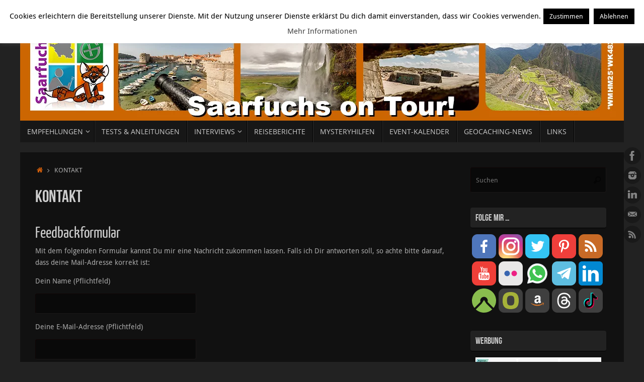

--- FILE ---
content_type: text/html; charset=UTF-8
request_url: https://www.saarfuchs.com/kontakt
body_size: 18203
content:
<!DOCTYPE html>
<html lang="de">
<head>
<meta name="viewport" content="width=device-width, user-scalable=no, initial-scale=1.0, minimum-scale=1.0, maximum-scale=1.0">
<meta http-equiv="Content-Type" content="text/html; charset=UTF-8" />
<link rel="profile" href="http://gmpg.org/xfn/11" />
<link rel="pingback" href="https://www.saarfuchs.com/xmlrpc.php" />
    <link rel="preload" as="font" href="/wp-content/themes/tempera/fonts/BebasNeue-webfont.woff" type="font/woff" crossorigin>
    <link rel="preload" as="font" href="/wp-content/themes/tempera/fonts/OpenSans-Regular-webfont.woff" type="font/woff" crossorigin>
    <link rel="preload" as="font" href="/wp-content/themes/tempera/fonts/yanonekaffeesatz-regular-webfont.woff" type="font/woff" crossorigin>
    <link rel="preload" as="font" href="/wp-content/themes/tempera/fonts/elusive.woff" type="font/woff" crossorigin>
<meta name='robots' content='index, follow, max-image-preview:large, max-snippet:-1, max-video-preview:-1' />

	<!-- This site is optimized with the Yoast SEO plugin v26.7 - https://yoast.com/wordpress/plugins/seo/ -->
	<title>Kontakt &#187; Saarfuchs on Tour!</title>
	<meta name="description" content="Wenn Du mit Saarfuchs in Kontakt treten möchtest, findest Du hier ein Formular und eine weitere anonyme Möglichkeit mich zu kontaktieren." />
	<link rel="canonical" href="https://www.saarfuchs.com/kontakt" />
	<meta property="og:locale" content="de_DE" />
	<meta property="og:type" content="article" />
	<meta property="og:title" content="Kontakt &#187; Saarfuchs on Tour!" />
	<meta property="og:description" content="Wenn Du mit Saarfuchs in Kontakt treten möchtest, findest Du hier ein Formular und eine weitere anonyme Möglichkeit mich zu kontaktieren." />
	<meta property="og:url" content="https://www.saarfuchs.com/kontakt" />
	<meta property="og:site_name" content="Saarfuchs on Tour!" />
	<meta property="article:publisher" content="https://www.facebook.com/Saarfuchs" />
	<meta property="article:modified_time" content="2016-11-25T13:46:47+00:00" />
	<meta property="og:image" content="https://www.saarfuchs.com/wp-content/uploads/2013/11/Logo_Saarfuchs_500x500.png" />
	<meta property="og:image:width" content="500" />
	<meta property="og:image:height" content="500" />
	<meta property="og:image:type" content="image/png" />
	<meta name="twitter:card" content="summary_large_image" />
	<meta name="twitter:site" content="@SaarfuchsOnTour" />
	<script type="application/ld+json" class="yoast-schema-graph">{"@context":"https://schema.org","@graph":[{"@type":"WebPage","@id":"https://www.saarfuchs.com/kontakt","url":"https://www.saarfuchs.com/kontakt","name":"Kontakt &#187; Saarfuchs on Tour!","isPartOf":{"@id":"https://www.saarfuchs.com/#website"},"datePublished":"2013-02-26T07:54:45+00:00","dateModified":"2016-11-25T13:46:47+00:00","description":"Wenn Du mit Saarfuchs in Kontakt treten möchtest, findest Du hier ein Formular und eine weitere anonyme Möglichkeit mich zu kontaktieren.","breadcrumb":{"@id":"https://www.saarfuchs.com/kontakt#breadcrumb"},"inLanguage":"de","potentialAction":[{"@type":"ReadAction","target":["https://www.saarfuchs.com/kontakt"]}]},{"@type":"BreadcrumbList","@id":"https://www.saarfuchs.com/kontakt#breadcrumb","itemListElement":[{"@type":"ListItem","position":1,"name":"Startseite","item":"https://www.saarfuchs.com/"},{"@type":"ListItem","position":2,"name":"Kontakt"}]},{"@type":"WebSite","@id":"https://www.saarfuchs.com/#website","url":"https://www.saarfuchs.com/","name":"Saarfuchs on Tour!","description":"","publisher":{"@id":"https://www.saarfuchs.com/#/schema/person/c2ceb0698e115b5415320e7b92be515e"},"potentialAction":[{"@type":"SearchAction","target":{"@type":"EntryPoint","urlTemplate":"https://www.saarfuchs.com/?s={search_term_string}"},"query-input":{"@type":"PropertyValueSpecification","valueRequired":true,"valueName":"search_term_string"}}],"inLanguage":"de"},{"@type":["Person","Organization"],"@id":"https://www.saarfuchs.com/#/schema/person/c2ceb0698e115b5415320e7b92be515e","name":"Saarfuchs","image":{"@type":"ImageObject","inLanguage":"de","@id":"https://www.saarfuchs.com/#/schema/person/image/","url":"https://secure.gravatar.com/avatar/c69799a4e0f47001d5725deb39f2d157fb7ca054827e1697efb02979f2c0f0cc?s=96&d=mm&r=g","contentUrl":"https://secure.gravatar.com/avatar/c69799a4e0f47001d5725deb39f2d157fb7ca054827e1697efb02979f2c0f0cc?s=96&d=mm&r=g","caption":"Saarfuchs"},"logo":{"@id":"https://www.saarfuchs.com/#/schema/person/image/"},"description":"Jörg (Saarfuchs) betreibt Geocaching seit 2008. Sein besonderes Interesse galt zunächst Mysteries, dann den T5-Caches und mittlerweile den Lostplaces. Zu seinen Hobbies gehören Reisen, Fotografieren, Bergwanderungen und Hochtouren. Er geht weltweit auf Dosen-Suche und berichtet in seinem Blog regelmäßig mit vielen Fotos über sein “Geocaching” und damit verwandte Themen.","sameAs":["https://www.saarfuchs.com","https://www.facebook.com/Saarfuchs","https://x.com/https://twitter.com/SaarfuchsOnTour"]}]}</script>
	<!-- / Yoast SEO plugin. -->


<link rel="alternate" type="application/rss+xml" title="Saarfuchs on Tour! &raquo; Feed" href="https://www.saarfuchs.com/feed" />
<link rel="alternate" type="application/rss+xml" title="Saarfuchs on Tour! &raquo; Kommentar-Feed" href="https://www.saarfuchs.com/comments/feed" />
<link rel="alternate" title="oEmbed (JSON)" type="application/json+oembed" href="https://www.saarfuchs.com/wp-json/oembed/1.0/embed?url=https%3A%2F%2Fwww.saarfuchs.com%2Fkontakt" />
<link rel="alternate" title="oEmbed (XML)" type="text/xml+oembed" href="https://www.saarfuchs.com/wp-json/oembed/1.0/embed?url=https%3A%2F%2Fwww.saarfuchs.com%2Fkontakt&#038;format=xml" />
<style id='wp-img-auto-sizes-contain-inline-css' type='text/css'>
img:is([sizes=auto i],[sizes^="auto," i]){contain-intrinsic-size:3000px 1500px}
/*# sourceURL=wp-img-auto-sizes-contain-inline-css */
</style>
<style id='wp-emoji-styles-inline-css' type='text/css'>

	img.wp-smiley, img.emoji {
		display: inline !important;
		border: none !important;
		box-shadow: none !important;
		height: 1em !important;
		width: 1em !important;
		margin: 0 0.07em !important;
		vertical-align: -0.1em !important;
		background: none !important;
		padding: 0 !important;
	}
/*# sourceURL=wp-emoji-styles-inline-css */
</style>
<style id='wp-block-library-inline-css' type='text/css'>
:root{--wp-block-synced-color:#7a00df;--wp-block-synced-color--rgb:122,0,223;--wp-bound-block-color:var(--wp-block-synced-color);--wp-editor-canvas-background:#ddd;--wp-admin-theme-color:#007cba;--wp-admin-theme-color--rgb:0,124,186;--wp-admin-theme-color-darker-10:#006ba1;--wp-admin-theme-color-darker-10--rgb:0,107,160.5;--wp-admin-theme-color-darker-20:#005a87;--wp-admin-theme-color-darker-20--rgb:0,90,135;--wp-admin-border-width-focus:2px}@media (min-resolution:192dpi){:root{--wp-admin-border-width-focus:1.5px}}.wp-element-button{cursor:pointer}:root .has-very-light-gray-background-color{background-color:#eee}:root .has-very-dark-gray-background-color{background-color:#313131}:root .has-very-light-gray-color{color:#eee}:root .has-very-dark-gray-color{color:#313131}:root .has-vivid-green-cyan-to-vivid-cyan-blue-gradient-background{background:linear-gradient(135deg,#00d084,#0693e3)}:root .has-purple-crush-gradient-background{background:linear-gradient(135deg,#34e2e4,#4721fb 50%,#ab1dfe)}:root .has-hazy-dawn-gradient-background{background:linear-gradient(135deg,#faaca8,#dad0ec)}:root .has-subdued-olive-gradient-background{background:linear-gradient(135deg,#fafae1,#67a671)}:root .has-atomic-cream-gradient-background{background:linear-gradient(135deg,#fdd79a,#004a59)}:root .has-nightshade-gradient-background{background:linear-gradient(135deg,#330968,#31cdcf)}:root .has-midnight-gradient-background{background:linear-gradient(135deg,#020381,#2874fc)}:root{--wp--preset--font-size--normal:16px;--wp--preset--font-size--huge:42px}.has-regular-font-size{font-size:1em}.has-larger-font-size{font-size:2.625em}.has-normal-font-size{font-size:var(--wp--preset--font-size--normal)}.has-huge-font-size{font-size:var(--wp--preset--font-size--huge)}.has-text-align-center{text-align:center}.has-text-align-left{text-align:left}.has-text-align-right{text-align:right}.has-fit-text{white-space:nowrap!important}#end-resizable-editor-section{display:none}.aligncenter{clear:both}.items-justified-left{justify-content:flex-start}.items-justified-center{justify-content:center}.items-justified-right{justify-content:flex-end}.items-justified-space-between{justify-content:space-between}.screen-reader-text{border:0;clip-path:inset(50%);height:1px;margin:-1px;overflow:hidden;padding:0;position:absolute;width:1px;word-wrap:normal!important}.screen-reader-text:focus{background-color:#ddd;clip-path:none;color:#444;display:block;font-size:1em;height:auto;left:5px;line-height:normal;padding:15px 23px 14px;text-decoration:none;top:5px;width:auto;z-index:100000}html :where(.has-border-color){border-style:solid}html :where([style*=border-top-color]){border-top-style:solid}html :where([style*=border-right-color]){border-right-style:solid}html :where([style*=border-bottom-color]){border-bottom-style:solid}html :where([style*=border-left-color]){border-left-style:solid}html :where([style*=border-width]){border-style:solid}html :where([style*=border-top-width]){border-top-style:solid}html :where([style*=border-right-width]){border-right-style:solid}html :where([style*=border-bottom-width]){border-bottom-style:solid}html :where([style*=border-left-width]){border-left-style:solid}html :where(img[class*=wp-image-]){height:auto;max-width:100%}:where(figure){margin:0 0 1em}html :where(.is-position-sticky){--wp-admin--admin-bar--position-offset:var(--wp-admin--admin-bar--height,0px)}@media screen and (max-width:600px){html :where(.is-position-sticky){--wp-admin--admin-bar--position-offset:0px}}

/*# sourceURL=wp-block-library-inline-css */
</style><style id='global-styles-inline-css' type='text/css'>
:root{--wp--preset--aspect-ratio--square: 1;--wp--preset--aspect-ratio--4-3: 4/3;--wp--preset--aspect-ratio--3-4: 3/4;--wp--preset--aspect-ratio--3-2: 3/2;--wp--preset--aspect-ratio--2-3: 2/3;--wp--preset--aspect-ratio--16-9: 16/9;--wp--preset--aspect-ratio--9-16: 9/16;--wp--preset--color--black: #000000;--wp--preset--color--cyan-bluish-gray: #abb8c3;--wp--preset--color--white: #ffffff;--wp--preset--color--pale-pink: #f78da7;--wp--preset--color--vivid-red: #cf2e2e;--wp--preset--color--luminous-vivid-orange: #ff6900;--wp--preset--color--luminous-vivid-amber: #fcb900;--wp--preset--color--light-green-cyan: #7bdcb5;--wp--preset--color--vivid-green-cyan: #00d084;--wp--preset--color--pale-cyan-blue: #8ed1fc;--wp--preset--color--vivid-cyan-blue: #0693e3;--wp--preset--color--vivid-purple: #9b51e0;--wp--preset--gradient--vivid-cyan-blue-to-vivid-purple: linear-gradient(135deg,rgb(6,147,227) 0%,rgb(155,81,224) 100%);--wp--preset--gradient--light-green-cyan-to-vivid-green-cyan: linear-gradient(135deg,rgb(122,220,180) 0%,rgb(0,208,130) 100%);--wp--preset--gradient--luminous-vivid-amber-to-luminous-vivid-orange: linear-gradient(135deg,rgb(252,185,0) 0%,rgb(255,105,0) 100%);--wp--preset--gradient--luminous-vivid-orange-to-vivid-red: linear-gradient(135deg,rgb(255,105,0) 0%,rgb(207,46,46) 100%);--wp--preset--gradient--very-light-gray-to-cyan-bluish-gray: linear-gradient(135deg,rgb(238,238,238) 0%,rgb(169,184,195) 100%);--wp--preset--gradient--cool-to-warm-spectrum: linear-gradient(135deg,rgb(74,234,220) 0%,rgb(151,120,209) 20%,rgb(207,42,186) 40%,rgb(238,44,130) 60%,rgb(251,105,98) 80%,rgb(254,248,76) 100%);--wp--preset--gradient--blush-light-purple: linear-gradient(135deg,rgb(255,206,236) 0%,rgb(152,150,240) 100%);--wp--preset--gradient--blush-bordeaux: linear-gradient(135deg,rgb(254,205,165) 0%,rgb(254,45,45) 50%,rgb(107,0,62) 100%);--wp--preset--gradient--luminous-dusk: linear-gradient(135deg,rgb(255,203,112) 0%,rgb(199,81,192) 50%,rgb(65,88,208) 100%);--wp--preset--gradient--pale-ocean: linear-gradient(135deg,rgb(255,245,203) 0%,rgb(182,227,212) 50%,rgb(51,167,181) 100%);--wp--preset--gradient--electric-grass: linear-gradient(135deg,rgb(202,248,128) 0%,rgb(113,206,126) 100%);--wp--preset--gradient--midnight: linear-gradient(135deg,rgb(2,3,129) 0%,rgb(40,116,252) 100%);--wp--preset--font-size--small: 13px;--wp--preset--font-size--medium: 20px;--wp--preset--font-size--large: 36px;--wp--preset--font-size--x-large: 42px;--wp--preset--spacing--20: 0.44rem;--wp--preset--spacing--30: 0.67rem;--wp--preset--spacing--40: 1rem;--wp--preset--spacing--50: 1.5rem;--wp--preset--spacing--60: 2.25rem;--wp--preset--spacing--70: 3.38rem;--wp--preset--spacing--80: 5.06rem;--wp--preset--shadow--natural: 6px 6px 9px rgba(0, 0, 0, 0.2);--wp--preset--shadow--deep: 12px 12px 50px rgba(0, 0, 0, 0.4);--wp--preset--shadow--sharp: 6px 6px 0px rgba(0, 0, 0, 0.2);--wp--preset--shadow--outlined: 6px 6px 0px -3px rgb(255, 255, 255), 6px 6px rgb(0, 0, 0);--wp--preset--shadow--crisp: 6px 6px 0px rgb(0, 0, 0);}:where(.is-layout-flex){gap: 0.5em;}:where(.is-layout-grid){gap: 0.5em;}body .is-layout-flex{display: flex;}.is-layout-flex{flex-wrap: wrap;align-items: center;}.is-layout-flex > :is(*, div){margin: 0;}body .is-layout-grid{display: grid;}.is-layout-grid > :is(*, div){margin: 0;}:where(.wp-block-columns.is-layout-flex){gap: 2em;}:where(.wp-block-columns.is-layout-grid){gap: 2em;}:where(.wp-block-post-template.is-layout-flex){gap: 1.25em;}:where(.wp-block-post-template.is-layout-grid){gap: 1.25em;}.has-black-color{color: var(--wp--preset--color--black) !important;}.has-cyan-bluish-gray-color{color: var(--wp--preset--color--cyan-bluish-gray) !important;}.has-white-color{color: var(--wp--preset--color--white) !important;}.has-pale-pink-color{color: var(--wp--preset--color--pale-pink) !important;}.has-vivid-red-color{color: var(--wp--preset--color--vivid-red) !important;}.has-luminous-vivid-orange-color{color: var(--wp--preset--color--luminous-vivid-orange) !important;}.has-luminous-vivid-amber-color{color: var(--wp--preset--color--luminous-vivid-amber) !important;}.has-light-green-cyan-color{color: var(--wp--preset--color--light-green-cyan) !important;}.has-vivid-green-cyan-color{color: var(--wp--preset--color--vivid-green-cyan) !important;}.has-pale-cyan-blue-color{color: var(--wp--preset--color--pale-cyan-blue) !important;}.has-vivid-cyan-blue-color{color: var(--wp--preset--color--vivid-cyan-blue) !important;}.has-vivid-purple-color{color: var(--wp--preset--color--vivid-purple) !important;}.has-black-background-color{background-color: var(--wp--preset--color--black) !important;}.has-cyan-bluish-gray-background-color{background-color: var(--wp--preset--color--cyan-bluish-gray) !important;}.has-white-background-color{background-color: var(--wp--preset--color--white) !important;}.has-pale-pink-background-color{background-color: var(--wp--preset--color--pale-pink) !important;}.has-vivid-red-background-color{background-color: var(--wp--preset--color--vivid-red) !important;}.has-luminous-vivid-orange-background-color{background-color: var(--wp--preset--color--luminous-vivid-orange) !important;}.has-luminous-vivid-amber-background-color{background-color: var(--wp--preset--color--luminous-vivid-amber) !important;}.has-light-green-cyan-background-color{background-color: var(--wp--preset--color--light-green-cyan) !important;}.has-vivid-green-cyan-background-color{background-color: var(--wp--preset--color--vivid-green-cyan) !important;}.has-pale-cyan-blue-background-color{background-color: var(--wp--preset--color--pale-cyan-blue) !important;}.has-vivid-cyan-blue-background-color{background-color: var(--wp--preset--color--vivid-cyan-blue) !important;}.has-vivid-purple-background-color{background-color: var(--wp--preset--color--vivid-purple) !important;}.has-black-border-color{border-color: var(--wp--preset--color--black) !important;}.has-cyan-bluish-gray-border-color{border-color: var(--wp--preset--color--cyan-bluish-gray) !important;}.has-white-border-color{border-color: var(--wp--preset--color--white) !important;}.has-pale-pink-border-color{border-color: var(--wp--preset--color--pale-pink) !important;}.has-vivid-red-border-color{border-color: var(--wp--preset--color--vivid-red) !important;}.has-luminous-vivid-orange-border-color{border-color: var(--wp--preset--color--luminous-vivid-orange) !important;}.has-luminous-vivid-amber-border-color{border-color: var(--wp--preset--color--luminous-vivid-amber) !important;}.has-light-green-cyan-border-color{border-color: var(--wp--preset--color--light-green-cyan) !important;}.has-vivid-green-cyan-border-color{border-color: var(--wp--preset--color--vivid-green-cyan) !important;}.has-pale-cyan-blue-border-color{border-color: var(--wp--preset--color--pale-cyan-blue) !important;}.has-vivid-cyan-blue-border-color{border-color: var(--wp--preset--color--vivid-cyan-blue) !important;}.has-vivid-purple-border-color{border-color: var(--wp--preset--color--vivid-purple) !important;}.has-vivid-cyan-blue-to-vivid-purple-gradient-background{background: var(--wp--preset--gradient--vivid-cyan-blue-to-vivid-purple) !important;}.has-light-green-cyan-to-vivid-green-cyan-gradient-background{background: var(--wp--preset--gradient--light-green-cyan-to-vivid-green-cyan) !important;}.has-luminous-vivid-amber-to-luminous-vivid-orange-gradient-background{background: var(--wp--preset--gradient--luminous-vivid-amber-to-luminous-vivid-orange) !important;}.has-luminous-vivid-orange-to-vivid-red-gradient-background{background: var(--wp--preset--gradient--luminous-vivid-orange-to-vivid-red) !important;}.has-very-light-gray-to-cyan-bluish-gray-gradient-background{background: var(--wp--preset--gradient--very-light-gray-to-cyan-bluish-gray) !important;}.has-cool-to-warm-spectrum-gradient-background{background: var(--wp--preset--gradient--cool-to-warm-spectrum) !important;}.has-blush-light-purple-gradient-background{background: var(--wp--preset--gradient--blush-light-purple) !important;}.has-blush-bordeaux-gradient-background{background: var(--wp--preset--gradient--blush-bordeaux) !important;}.has-luminous-dusk-gradient-background{background: var(--wp--preset--gradient--luminous-dusk) !important;}.has-pale-ocean-gradient-background{background: var(--wp--preset--gradient--pale-ocean) !important;}.has-electric-grass-gradient-background{background: var(--wp--preset--gradient--electric-grass) !important;}.has-midnight-gradient-background{background: var(--wp--preset--gradient--midnight) !important;}.has-small-font-size{font-size: var(--wp--preset--font-size--small) !important;}.has-medium-font-size{font-size: var(--wp--preset--font-size--medium) !important;}.has-large-font-size{font-size: var(--wp--preset--font-size--large) !important;}.has-x-large-font-size{font-size: var(--wp--preset--font-size--x-large) !important;}
/*# sourceURL=global-styles-inline-css */
</style>

<style id='classic-theme-styles-inline-css' type='text/css'>
/*! This file is auto-generated */
.wp-block-button__link{color:#fff;background-color:#32373c;border-radius:9999px;box-shadow:none;text-decoration:none;padding:calc(.667em + 2px) calc(1.333em + 2px);font-size:1.125em}.wp-block-file__button{background:#32373c;color:#fff;text-decoration:none}
/*# sourceURL=/wp-includes/css/classic-themes.min.css */
</style>
<link rel='stylesheet' id='contact-form-7-css' href='https://www.saarfuchs.com/wp-content/plugins/contact-form-7/includes/css/styles.css?ver=6.1.4' type='text/css' media='all' />
<link rel='stylesheet' id='cookie-law-info-css' href='https://www.saarfuchs.com/wp-content/plugins/cookie-law-info/legacy/public/css/cookie-law-info-public.css?ver=3.3.9.1' type='text/css' media='all' />
<link rel='stylesheet' id='cookie-law-info-gdpr-css' href='https://www.saarfuchs.com/wp-content/plugins/cookie-law-info/legacy/public/css/cookie-law-info-gdpr.css?ver=3.3.9.1' type='text/css' media='all' />
<link rel='stylesheet' id='pdfp-public-css' href='https://www.saarfuchs.com/wp-content/plugins/pdf-poster/build/public.css?ver=2.3.1' type='text/css' media='all' />
<link rel='stylesheet' id='toc-screen-css' href='https://www.saarfuchs.com/wp-content/plugins/table-of-contents-plus/screen.min.css?ver=2411.1' type='text/css' media='all' />
<style id='toc-screen-inline-css' type='text/css'>
div#toc_container {background: #222222;border: 1px solid #ffffff;}div#toc_container p.toc_title {color: #eeeeee;}
/*# sourceURL=toc-screen-inline-css */
</style>
<link rel='stylesheet' id='wp-geocaching-css' href='https://www.saarfuchs.com/wp-content/plugins/wp-geocaching/css/wp-geocaching.css?ver=6.9' type='text/css' media='all' />
<link rel='stylesheet' id='parent-style-css' href='https://www.saarfuchs.com/wp-content/themes/tempera/style.css?ver=6.9' type='text/css' media='all' />
<link rel='stylesheet' id='child-theme-css-css' href='https://www.saarfuchs.com/wp-content/themes/tempera-saarfuchs/style.css?ver=6.9' type='text/css' media='all' />
<link rel='stylesheet' id='tempera-fonts-css' href='https://www.saarfuchs.com/wp-content/themes/tempera/fonts/fontfaces.css?ver=1.8.3' type='text/css' media='all' />
<link rel='stylesheet' id='tempera-style-css' href='https://www.saarfuchs.com/wp-content/themes/tempera-saarfuchs/style.css?ver=1.8.3' type='text/css' media='all' />
<style id='tempera-style-inline-css' type='text/css'>
#header, #main, #topbar-inner { max-width: 1200px; } #container.one-column { } #container.two-columns-right #secondary { width:280px; float:right; } #container.two-columns-right #content { width:calc(100% - 310px); float:left; } #container.two-columns-left #primary { width:280px; float:left; } #container.two-columns-left #content { width:calc(100% - 310px); float:right; } #container.three-columns-right .sidey { width:140px; float:left; } #container.three-columns-right #primary { margin-left:15px; margin-right:15px; } #container.three-columns-right #content { width: calc(100% - 310px); float:left;} #container.three-columns-left .sidey { width:140px; float:left; } #container.three-columns-left #secondary {margin-left:15px; margin-right:15px; } #container.three-columns-left #content { width: calc(100% - 310px); float:right; } #container.three-columns-sided .sidey { width:140px; float:left; } #container.three-columns-sided #secondary { float:right; } #container.three-columns-sided #content { width: calc(100% - 340px); float:right; margin: 0 170px 0 -1200px; } body { font-family: "Droid Sans"; } #content h1.entry-title a, #content h2.entry-title a, #content h1.entry-title , #content h2.entry-title { font-family: "Bebas Neue"; } .widget-title, .widget-title a { font-family: "Bebas Neue"; } .entry-content h1, .entry-content h2, .entry-content h3, .entry-content h4, .entry-content h5, .entry-content h6, #comments #reply-title, .nivo-caption h2, #front-text1 h2, #front-text2 h2, .column-header-image, .column-header-noimage { font-family: "Yanone Kaffeesatz Regular"; } #site-title span a { font-family: "Bebas Neue"; } #access ul li a, #access ul li a span { font-family: "Open Sans"; } body { color: #AAA; background-color: #222 } a { color: #D05E0B; } a:hover,.entry-meta span a:hover, .comments-link a:hover { color: #FFA500; } #header { ; } #site-title span a { color:#D05E0B; } #site-description { color:#999; } .socials a { background-color: #111111; } .socials .socials-hover { background-color: #D05E0B; } /* Main menu top level */ #access a, #nav-toggle span, li.menu-main-search .searchform input[type="search"] { color: #CCC; } li.menu-main-search .searchform input[type="search"] { background-color: #2f2f2f; border-left-color: #000000; } #access, #nav-toggle {background-color: #171717; } #access > .menu > ul > li > a > span { border-color: #000000; -webkit-box-shadow: 1px 0 0 #2f2f2f; box-shadow: 1px 0 0 #2f2f2f; } /*.rtl #access > .menu > ul > li > a > span { -webkit-box-shadow: -1px 0 0 #2f2f2f; box-shadow: -1px 0 0 #2f2f2f; } */ #access a:hover {background-color: #242424; } #access ul li.current_page_item > a, #access ul li.current-menu-item > a, #access ul li.current_page_ancestor > a, #access ul li.current-menu-ancestor > a { background-color: #242424; } /* Main menu Submenus */ #access > .menu > ul > li > ul:before {border-bottom-color:#D05E0B;} #access ul ul ul li:first-child:before { border-right-color:#D05E0B;} #access ul ul li { background-color:#D05E0B; border-top-color:#de6c19; border-bottom-color:#c55300} #access ul ul li a{color:#EEEEEE} #access ul ul li a:hover{background:#de6c19} #access ul ul li.current_page_item > a, #access ul ul li.current-menu-item > a, #access ul ul li.current_page_ancestor > a, #access ul ul li.current-menu-ancestor > a { background-color:#de6c19; } #topbar { background-color: #111;border-bottom-color:#393939; box-shadow:3px 0 3px #000000; } .topmenu ul li a, .topmenu .searchsubmit { color: #AAAAAA; } .topmenu ul li a:hover, .topmenu .searchform input[type="search"] { color: #CCCCCC; border-bottom-color: rgba( 208,94,11, 0.5); } #main { background-color: #111; } #author-info, #entry-author-info, #content .page-title { border-color: #D05E0B; background: #090909; } #entry-author-info #author-avatar, #author-info #author-avatar { border-color: #1a1717; } .sidey .widget-container { color: #CCC; background-color: #111; } .sidey .widget-title { color: #CCC; background-color: #222;border-color:#000000;} .sidey .widget-container a {color:#D05E0B;} .sidey .widget-container a:hover {color:#FFA500;} .entry-content h1, .entry-content h2, .entry-content h3, .entry-content h4, .entry-content h5, .entry-content h6 { color: #CCC; } .sticky .entry-header {border-color:#D05E0B } .entry-title, .entry-title a { color: #CCC; } .entry-title a:hover { color: #DDD; } #content span.entry-format { color: #CCC; background-color: #171717; } #footer { color: #AAAAAA; background-color: #111111; } #footer2 { color: #AAAAAA; background-color: #000; } #footer a { color: #D05E0B; } #footer a:hover { color: #FFA500; } #footer2 a, .footermenu ul li:after { color: #D05E0B; } #footer2 a:hover { color: #FFA500; } #footer .widget-container { color: #CCC; background-color: #111; } #footer .widget-title { color: #CCC; background-color: #222;border-color:#000000 } a.continue-reading-link, #cryout_ajax_more_trigger { color:#CCC; background:#171717; border-bottom-color:#D05E0B; } a.continue-reading-link:hover { border-bottom-color:#FFA500; } a.continue-reading-link i.crycon-right-dir {color:#D05E0B} a.continue-reading-link:hover i.crycon-right-dir {color:#FFA500} .page-link a, .page-link > span > em {border-color:#100505} .columnmore a {background:#D05E0B;color:#090909} .columnmore a:hover {background:#FFA500;} .button, #respond .form-submit input#submit, input[type="submit"], input[type="reset"] { background-color: #D05E0B; } .button:hover, #respond .form-submit input#submit:hover { background-color: #FFA500; } .entry-content tr th, .entry-content thead th { color: #CCC; } .entry-content table, .entry-content fieldset, .entry-content tr td, .entry-content tr th, .entry-content thead th { border-color: #100505; } .entry-content tr.even td { background-color: #090909 !important; } hr { border-color: #100505; } input[type="text"], input[type="password"], input[type="email"], textarea, select, input[type="color"],input[type="date"],input[type="datetime"],input[type="datetime-local"],input[type="month"],input[type="number"],input[type="range"], input[type="search"],input[type="tel"],input[type="time"],input[type="url"],input[type="week"] { background-color: #090909; border-color: #100505 #1a1717 #1a1717 #100505; color: #AAA; } input[type="submit"], input[type="reset"] { color: #111; background-color: #D05E0B; } input[type="text"]:hover, input[type="password"]:hover, input[type="email"]:hover, textarea:hover, input[type="color"]:hover, input[type="date"]:hover, input[type="datetime"]:hover, input[type="datetime-local"]:hover, input[type="month"]:hover, input[type="number"]:hover, input[type="range"]:hover, input[type="search"]:hover, input[type="tel"]:hover, input[type="time"]:hover, input[type="url"]:hover, input[type="week"]:hover { background-color: rgba(9,9,9,0.4); } .entry-content pre { border-color: #100505; border-bottom-color:#D05E0B;} .entry-content code { background-color:#090909;} .entry-content blockquote { border-color: #1a1717; } abbr, acronym { border-color: #AAA; } .comment-meta a { color: #AAA; } #respond .form-allowed-tags { color: #CCC; } .entry-meta .crycon-metas:before {color:#CCCCCC;} .entry-meta span a, .comments-link a, .entry-meta {color:#666666;} .entry-meta span a:hover, .comments-link a:hover {} .nav-next a:hover {} .nav-previous a:hover { } .pagination { border-color:#000000;} .pagination span, .pagination a { background:#090909; border-left-color:#000000; border-right-color:#191919; } .pagination a:hover { background: #111111; } #searchform input[type="text"] {color:#CCC;} .caption-accented .wp-caption { background-color:rgba(208,94,11,0.8); color:#111} .tempera-image-one .entry-content img[class*='align'], .tempera-image-one .entry-summary img[class*='align'], .tempera-image-two .entry-content img[class*='align'], .tempera-image-two .entry-summary img[class*='align'], .tempera-image-one .entry-content [class*='wp-block'][class*='align'] img, .tempera-image-one .entry-summary [class*='wp-block'][class*='align'] img, .tempera-image-two .entry-content [class*='wp-block'][class*='align'] img, .tempera-image-two .entry-summary [class*='wp-block'][class*='align'] img { border-color:#D05E0B;} html { font-size:14px; line-height:1.7; } .entry-content, .entry-summary, #frontpage blockquote { text-align:inherit; } .entry-content, .entry-summary, .widget-area { ; } #site-title a, #site-description, #access a, .topmenu ul li a, .footermenu a, .entry-meta span a, .entry-utility span a, #content span.entry-format, span.edit-link, h3#comments-title, h3#reply-title, .comment-author cite, .comments .reply a, .widget-title, #site-info a, .nivo-caption h2, a.continue-reading-link, .column-image h3, #front-columns h3.column-header-noimage, .tinynav , .entry-title, .breadcrumbs, .page-link{ text-transform: uppercase; } #bg_image {display:block;margin:0 auto;} #content h1.entry-title, #content h2.entry-title { font-size:34px ;} .widget-title, .widget-title a { font-size:18px ;} h1 { font-size: 2.526em; } h2 { font-size: 2.202em; } h3 { font-size: 1.878em; } h4 { font-size: 1.554em; } h5 { font-size: 1.23em; } h6 { font-size: 0.906em; } #site-title { font-size:38px ;} #access ul li a, li.menu-main-search .searchform input[type="search"] { font-size:14px ;} .nocomments, .nocomments2 {display:none;} #header-container > div { margin:40px 0 0 0px;} .entry-content p, .entry-content ul, .entry-content ol, .entry-content dd, .entry-content pre, .entry-content hr, .entry-summary p, .commentlist p { margin-bottom: 1.0em; } header.entry-header > .entry-meta { display: none; } #toTop {background:#111;margin-left:1350px;} #toTop:hover .crycon-back2top:before {color:#FFA500;} @media (max-width: 1245px) { #footer2 #toTop { position: relative; margin-left: auto !important; margin-right: auto !important; bottom: 0; display: block; width: 45px; border-radius: 4px 4px 0 0; opacity: 1; } } #main {margin-top:20px; } #forbottom {margin-left: 30px; margin-right: 30px;} #header-widget-area { width: 25%; } #branding { height:200px; } @media (max-width: 1920px) {#branding, #bg_image { display: block; height:auto; max-width:100%; min-height:inherit !important; display: block; } } 
/* Tempera Custom CSS */
/*# sourceURL=tempera-style-inline-css */
</style>
<link rel='stylesheet' id='tempera-mobile-css' href='https://www.saarfuchs.com/wp-content/themes/tempera/styles/style-mobile.css?ver=1.8.3' type='text/css' media='all' />
<script type="text/javascript" src="https://www.saarfuchs.com/wp-includes/js/jquery/jquery.min.js?ver=3.7.1" id="jquery-core-js"></script>
<script type="text/javascript" src="https://www.saarfuchs.com/wp-includes/js/jquery/jquery-migrate.min.js?ver=3.4.1" id="jquery-migrate-js"></script>
<script type="text/javascript" id="cookie-law-info-js-extra">
/* <![CDATA[ */
var Cli_Data = {"nn_cookie_ids":[],"cookielist":[],"non_necessary_cookies":[],"ccpaEnabled":"","ccpaRegionBased":"","ccpaBarEnabled":"","strictlyEnabled":["necessary","obligatoire"],"ccpaType":"gdpr","js_blocking":"","custom_integration":"","triggerDomRefresh":"","secure_cookies":""};
var cli_cookiebar_settings = {"animate_speed_hide":"500","animate_speed_show":"500","background":"#fff","border":"#444","border_on":"","button_1_button_colour":"#000","button_1_button_hover":"#000000","button_1_link_colour":"#fff","button_1_as_button":"1","button_1_new_win":"","button_2_button_colour":"#333","button_2_button_hover":"#292929","button_2_link_colour":"#444","button_2_as_button":"","button_2_hidebar":"1","button_3_button_colour":"#000","button_3_button_hover":"#000000","button_3_link_colour":"#fff","button_3_as_button":"1","button_3_new_win":"1","button_4_button_colour":"#000","button_4_button_hover":"#000000","button_4_link_colour":"#fff","button_4_as_button":"1","button_7_button_colour":"#61a229","button_7_button_hover":"#4e8221","button_7_link_colour":"#fff","button_7_as_button":"1","button_7_new_win":"","font_family":"inherit","header_fix":"","notify_animate_hide":"1","notify_animate_show":"","notify_div_id":"#cookie-law-info-bar","notify_position_horizontal":"right","notify_position_vertical":"top","scroll_close":"","scroll_close_reload":"","accept_close_reload":"","reject_close_reload":"","showagain_tab":"","showagain_background":"#fff","showagain_border":"#000","showagain_div_id":"#cookie-law-info-again","showagain_x_position":"100px","text":"#000","show_once_yn":"","show_once":"10000","logging_on":"","as_popup":"","popup_overlay":"1","bar_heading_text":"","cookie_bar_as":"banner","popup_showagain_position":"bottom-right","widget_position":"left"};
var log_object = {"ajax_url":"https://www.saarfuchs.com/wp-admin/admin-ajax.php"};
//# sourceURL=cookie-law-info-js-extra
/* ]]> */
</script>
<script type="text/javascript" src="https://www.saarfuchs.com/wp-content/plugins/cookie-law-info/legacy/public/js/cookie-law-info-public.js?ver=3.3.9.1" id="cookie-law-info-js"></script>
<link rel="https://api.w.org/" href="https://www.saarfuchs.com/wp-json/" /><link rel="alternate" title="JSON" type="application/json" href="https://www.saarfuchs.com/wp-json/wp/v2/pages/499" /><link rel="EditURI" type="application/rsd+xml" title="RSD" href="https://www.saarfuchs.com/xmlrpc.php?rsd" />
<meta name="generator" content="WordPress 6.9" />
<link rel='shortlink' href='https://www.saarfuchs.com/?p=499' />
<link rel="shortcut icon" href="https://www.saarfuchs.com/wp-content/uploads/2013/02/favicon.png" />
<link rel="apple-touch-icon" href="https://www.saarfuchs.com/wp-content/uploads/2013/11/Logo_Saarfuchs_150x150.jpg" />
        <style>
                    </style>
<!-- Matomo Tag Manager -->
<script>
var _mtm = window._mtm = window._mtm || [];
_mtm.push({'mtm.startTime': (new Date().getTime()), 'event': 'mtm.Start'});
var d=document, g=d.createElement('script'), s=d.getElementsByTagName('script')[0];
g.async=true; g.src='https://admin.saarfuchs.com/analytics/js/container_Lmfynheg.js'; s.parentNode.insertBefore(g,s);
</script>
<!-- End Matomo Tag Manager -->
	<!--[if lt IE 9]>
	<script>
	document.createElement('header');
	document.createElement('nav');
	document.createElement('section');
	document.createElement('article');
	document.createElement('aside');
	document.createElement('footer');
	</script>
	<![endif]-->
	</head>
<body class="wp-singular page-template-default page page-id-499 wp-theme-tempera wp-child-theme-tempera-saarfuchs tempera-image-two caption-dark magazine-layout tempera-comment-placeholders tempera-menu-left">

	<a class="skip-link screen-reader-text" href="#main" title="Zum Inhalt springen"> Zum Inhalt springen </a>
	
<div id="wrapper" class="hfeed">
<div id="topbar" ><div id="topbar-inner"> <nav class="topmenu"><ul id="menu-impressum" class="menu"><li id="menu-item-194" class="menu-item menu-item-type-post_type menu-item-object-page menu-item-194"><a href="https://www.saarfuchs.com/ueber-saarfuchs" title="Über Saarfuchs &#8211; Meine Geocaching-Geschichte">Über Saarfuchs</a></li>
<li id="menu-item-103863" class="menu-item menu-item-type-post_type menu-item-object-page menu-item-103863"><a href="https://www.saarfuchs.com/geocaching-workshops-und-vortraege" title="Geocaching Workshops und Vorträge">Workshops &#038; Vorträge</a></li>
<li id="menu-item-503" class="menu-item menu-item-type-post_type menu-item-object-page current-menu-item page_item page-item-499 current_page_item menu-item-503"><a href="https://www.saarfuchs.com/kontakt" aria-current="page">Kontakt</a></li>
<li id="menu-item-270048" class="menu-item menu-item-type-post_type menu-item-object-page menu-item-270048"><a href="https://www.saarfuchs.com/impressum">Impressum</a></li>
<li id="menu-item-270047" class="menu-item menu-item-type-post_type menu-item-object-page menu-item-privacy-policy menu-item-270047"><a rel="privacy-policy" href="https://www.saarfuchs.com/datenschutzerklaerung">Datenschutzerklärung</a></li>
<li id="menu-item-561" class="menu-item menu-item-type-custom menu-item-object-custom menu-item-561"><a target="_blank" href="http://coord.info/TB49TE1">Gästebuch</a></li>
<li id="menu-item-11464" class="menu-item menu-item-type-post_type menu-item-object-page menu-item-11464"><a href="https://www.saarfuchs.com/sitemap">Sitemap</a></li>
<li id="menu-item-14887" class="menu-item menu-item-type-custom menu-item-object-custom menu-item-14887"><a href="/wp-content/uploads/2025/09/Mediakit-Erweitert-2025-09.pdf">Kooperation &#038; PR</a></li>
<li class='menu-header-search'> <i class='search-icon'></i> 
<form role="search" method="get" class="searchform" action="https://www.saarfuchs.com/">
	<label>
		<span class="screen-reader-text">Suche nach:</span>
		<input type="search" class="s" placeholder="Suchen" value="" name="s" />
	</label>
	<button type="submit" class="searchsubmit"><span class="screen-reader-text">Suchen</span><i class="crycon-search"></i></button>
</form>
</li></ul></nav> </div></div>
<div class="socials" id="srights">
			<a  target="_blank"  href="https://www.facebook.com/Saarfuchs"
			class="socialicons social-Facebook" title="Facebook">
				<img alt="Facebook" src="https://www.saarfuchs.com/wp-content/themes/tempera/images/socials/Facebook.png" />
			</a>
			<a  target="_blank"  href="https://www.instagram.com/saarfuchs/"
			class="socialicons social-Instagram" title="Instagram">
				<img alt="Instagram" src="https://www.saarfuchs.com/wp-content/themes/tempera/images/socials/Instagram.png" />
			</a>
			<a  target="_blank"  href="https://www.linkedin.com/in/saarfuchs/"
			class="socialicons social-LinkedIn" title="LinkedIn">
				<img alt="LinkedIn" src="https://www.saarfuchs.com/wp-content/themes/tempera/images/socials/LinkedIn.png" />
			</a>
			<a  target="_blank"  href="mailto:saarfuchs@gmx.net"
			class="socialicons social-Mail" title="Mail">
				<img alt="Mail" src="https://www.saarfuchs.com/wp-content/themes/tempera/images/socials/Mail.png" />
			</a>
			<a  target="_blank"  href="https://www.saarfuchs.com/feed"
			class="socialicons social-RSS" title="RSS">
				<img alt="RSS" src="https://www.saarfuchs.com/wp-content/themes/tempera/images/socials/RSS.png" />
			</a></div>
<div id="header-full">
	<header id="header">
		<div id="masthead">
			<div id="branding" role="banner" >
				<img id="bg_image" alt="Saarfuchs on Tour!" title="Saarfuchs on Tour!" src="https://www.saarfuchs.com/wp-content/uploads/2025/01/tempera-blog-header-v3.jpg"  />	<div id="header-container">
	<a href="https://www.saarfuchs.com/" id="linky"></a></div>								<div style="clear:both;"></div>
			</div><!-- #branding -->
			<button id="nav-toggle"><span>&nbsp;</span></button>
			<nav id="access" class="jssafe" role="navigation">
					<div class="skip-link screen-reader-text"><a href="#content" title="Zum Inhalt springen">
		Zum Inhalt springen	</a></div>
	<div class="menu"><ul id="prime_nav" class="menu"><li id="menu-item-24505" class="menu-item menu-item-type-custom menu-item-object-custom menu-item-has-children menu-item-24505"><a href="#"><span>Empfehlungen</span></a>
<ul class="sub-menu">
	<li id="menu-item-222521" class="menu-item menu-item-type-post_type menu-item-object-page menu-item-222521"><a href="https://www.saarfuchs.com/meine-cacheempfehlungen"><span>Geocaches &#038; Touren</span></a></li>
	<li id="menu-item-1522" class="menu-item menu-item-type-post_type menu-item-object-page menu-item-1522"><a href="https://www.saarfuchs.com/lost-places/lostplaces-uebersicht"><span>Lostplaces</span></a></li>
	<li id="menu-item-231762" class="menu-item menu-item-type-post_type menu-item-object-page menu-item-231762"><a href="https://www.saarfuchs.com/klettern-klettersteige-oder-hochtouren"><span>Klettern, Klettersteige oder Hochtouren</span></a></li>
	<li id="menu-item-231763" class="menu-item menu-item-type-post_type menu-item-object-page menu-item-231763"><a href="https://www.saarfuchs.com/radtouren"><span>Radtouren</span></a></li>
	<li id="menu-item-327243" class="menu-item menu-item-type-post_type menu-item-object-page menu-item-327243"><a href="https://www.saarfuchs.com/wanderungen"><span>Wanderungen</span></a></li>
</ul>
</li>
<li id="menu-item-171305" class="menu-item menu-item-type-custom menu-item-object-custom menu-item-171305"><a href="/test-technik"><span>Tests &#038; Anleitungen</span></a></li>
<li id="menu-item-24506" class="menu-item menu-item-type-custom menu-item-object-custom menu-item-has-children menu-item-24506"><a href="#"><span>Interviews</span></a>
<ul class="sub-menu">
	<li id="menu-item-2009" class="menu-item menu-item-type-post_type menu-item-object-page menu-item-2009"><a href="https://www.saarfuchs.com/interviews/wir-sind-das-saarland-cacher-der-region-stellen-sich-vor"><span>Geocacher Saarland</span></a></li>
	<li id="menu-item-3611" class="menu-item menu-item-type-post_type menu-item-object-page menu-item-3611"><a href="https://www.saarfuchs.com/interviews/rheinland-pfalz-cacher-der-region-stellen-sich-vor"><span>Geocacher Rheinland-Pfalz</span></a></li>
	<li id="menu-item-24656" class="menu-item menu-item-type-post_type menu-item-object-page menu-item-24656"><a href="https://www.saarfuchs.com/interviews/hessen-cacher-der-region-stellen-sich-vor"><span>Geocacher Hessen</span></a></li>
	<li id="menu-item-11752" class="menu-item menu-item-type-post_type menu-item-object-page menu-item-11752"><a href="https://www.saarfuchs.com/blogger-podcaster"><span>Blogger &#038; Podcaster</span></a></li>
	<li id="menu-item-24666" class="menu-item menu-item-type-post_type menu-item-object-page menu-item-24666"><a href="https://www.saarfuchs.com/interviews/interviews-mit-megaevent-orgateams"><span>Megaevent-Orgateams</span></a></li>
	<li id="menu-item-2020" class="menu-item menu-item-type-post_type menu-item-object-page menu-item-2020"><a href="https://www.saarfuchs.com/interviews/ueberregionale-interviews"><span>Überregional</span></a></li>
	<li id="menu-item-11109" class="menu-item menu-item-type-post_type menu-item-object-page menu-item-has-children menu-item-11109"><a href="https://www.saarfuchs.com/interviews/onlinefrageboegen"><span>Onlinefragebögen</span></a>
	<ul class="sub-menu">
		<li id="menu-item-3744" class="menu-item menu-item-type-post_type menu-item-object-page menu-item-3744"><a href="https://www.saarfuchs.com/interviews/onlinefragebogen-fuer-geocacher" title="Onlinefragebogen für Geocacher"><span>für Geocacher</span></a></li>
		<li id="menu-item-11104" class="menu-item menu-item-type-post_type menu-item-object-page menu-item-11104"><a href="https://www.saarfuchs.com/onlinefragebogen-fuer-blogger-podcaster" title="Onlinefragebogen für Blogger &#038; Podcaster"><span>für Blogger &#038; Podcaster</span></a></li>
	</ul>
</li>
</ul>
</li>
<li id="menu-item-2927" class="menu-item menu-item-type-post_type menu-item-object-page menu-item-2927"><a href="https://www.saarfuchs.com/reisen"><span>Reiseberichte</span></a></li>
<li id="menu-item-3209" class="menu-item menu-item-type-post_type menu-item-object-page menu-item-3209"><a href="https://www.saarfuchs.com/mysteryhilfen"><span>Mysteryhilfen</span></a></li>
<li id="menu-item-18533" class="menu-item menu-item-type-post_type menu-item-object-page menu-item-18533"><a href="https://www.saarfuchs.com/geocaching-mega-event-kalender"><span>Event-Kalender</span></a></li>
<li id="menu-item-10871" class="menu-item menu-item-type-post_type menu-item-object-page menu-item-10871"><a href="https://www.saarfuchs.com/geocaching-news"><span>Geocaching-News</span></a></li>
<li id="menu-item-19881" class="menu-item menu-item-type-post_type menu-item-object-page menu-item-19881"><a href="https://www.saarfuchs.com/link-empfehlungen"><span>Links</span></a></li>
</ul></div>			</nav><!-- #access -->
		</div><!-- #masthead -->
	</header><!-- #header -->
</div><!-- #header-full -->

<div style="clear:both;height:0;"> </div>

<div id="main" class="main">
			<div  id="forbottom" >
		
		<div style="clear:both;"> </div>

				<section id="container" class="two-columns-right">

			<div id="content" role="main">
			<div class="breadcrumbs"><a href="https://www.saarfuchs.com"><i class="crycon-homebread"></i><span class="screen-reader-text">Start</span></a><i class="crycon-angle-right"></i> <span class="current">Kontakt</span></div><!--breadcrumbs-->
				
			<div id="post-499" class="post-499 page type-page status-publish hentry">
									<h1 class="entry-title">Kontakt</h1>
				
				<div class="entry-content">
					<h2>Feedbackformular</h2>
<p>Mit dem folgenden Formular kannst Du mir eine Nachricht zukommen lassen. Falls ich Dir antworten soll, so achte bitte darauf, dass deine Mail-Adresse korrekt ist:</p>

<div class="wpcf7 no-js" id="wpcf7-f3730-p499-o1" lang="de-DE" dir="ltr" data-wpcf7-id="3730">
<div class="screen-reader-response"><p role="status" aria-live="polite" aria-atomic="true"></p> <ul></ul></div>
<form action="/kontakt#wpcf7-f3730-p499-o1" method="post" class="wpcf7-form init" aria-label="Kontaktformular" novalidate="novalidate" data-status="init">
<fieldset class="hidden-fields-container"><input type="hidden" name="_wpcf7" value="3730"><input type="hidden" name="_wpcf7_version" value="6.1.4"><input type="hidden" name="_wpcf7_locale" value="de_DE"><input type="hidden" name="_wpcf7_unit_tag" value="wpcf7-f3730-p499-o1"><input type="hidden" name="_wpcf7_container_post" value="499"><input type="hidden" name="_wpcf7_posted_data_hash" value="">
</fieldset>
<p>Dein Name (Pflichtfeld)
</p>
<p><span class="wpcf7-form-control-wrap" data-name="your-name"><input size="40" maxlength="400" class="wpcf7-form-control wpcf7-text wpcf7-validates-as-required" aria-required="true" aria-invalid="false" value="" type="text" name="your-name"></span>
</p>
<p>Deine E-Mail-Adresse (Pflichtfeld)
</p>
<p><span class="wpcf7-form-control-wrap" data-name="your-email"><input size="40" maxlength="400" class="wpcf7-form-control wpcf7-email wpcf7-validates-as-required wpcf7-text wpcf7-validates-as-email" aria-required="true" aria-invalid="false" value="" type="email" name="your-email"></span>
</p>
<p>Betreff (Pflichtfeld)
</p>
<p><span class="wpcf7-form-control-wrap" data-name="your-subject"><input size="40" maxlength="400" class="wpcf7-form-control wpcf7-text wpcf7-validates-as-required" aria-required="true" aria-invalid="false" value="" type="text" name="your-subject"></span>
</p>
<p>Deine Nachricht (Pflichtfeld)
</p>
<p><span class="wpcf7-form-control-wrap" data-name="your-message"><textarea cols="40" rows="10" maxlength="2000" class="wpcf7-form-control wpcf7-textarea wpcf7-validates-as-required" aria-required="true" aria-invalid="false" name="your-message"></textarea></span>
</p>
<p>[wpgdprc "Mit der Nutzung dieses Formulars erkl&auml;rst du dich mit der Speicherung und Verarbeitung deiner Daten durch diese Website einverstanden."]
</p>
<p><input class="wpcf7-form-control wpcf7-submit has-spinner" type="submit" value="Senden">
</p><div class="wpcf7-response-output" aria-hidden="true"></div>
</form>
</div>

<p>&nbsp;</p>

					<div style="clear:both;"></div>
														</div><!-- .entry-content -->
			</div><!-- #post-## -->

	 <div id="comments" class="hideme"> 	<p class="nocomments">Die Kommentare sind geschlossen.</p>
	</div><!-- #comments -->

						</div><!-- #content -->
					<div id="secondary" class="widget-area sidey" role="complementary">
		
			<ul class="xoxo">
								<li id="search-2" class="widget-container widget_search">
<form role="search" method="get" class="searchform" action="https://www.saarfuchs.com/">
	<label>
		<span class="screen-reader-text">Suche nach:</span>
		<input type="search" class="s" placeholder="Suchen" value="" name="s" />
	</label>
	<button type="submit" class="searchsubmit"><span class="screen-reader-text">Suchen</span><i class="crycon-search"></i></button>
</form>
</li><li id="text-8" class="widget-container widget_text"><h3 class="widget-title">Folge mir &#8230;</h3>			<div class="textwidget"><a class="tpsf_icon tpsf_tooltip" href="https://www.facebook.com/Saarfuchs" target="_blank"><img loading="lazy" decoding="async" src="/wp-content/themes/tempera-saarfuchs/images/social-media/facebook.svg" alt="Besuche Saarfuchs bei Facebook" width="48" height="48"></a><a class="tpsf_icon tpsf_tooltip" href="https://www.instagram.com/saarfuchs/" target="_blank"><img loading="lazy" decoding="async" src="/wp-content/themes/tempera-saarfuchs/images/social-media/instagram.svg" alt="Besuche Saarfuchs bei Instagram" width="48" height="48"></a><a class="tpsf_icon tpsf_tooltip" href="https://twitter.com/SaarfuchsOnTour" target="_blank"><img loading="lazy" decoding="async" src="/wp-content/themes/tempera-saarfuchs/images/social-media/twitter.svg" alt="Besuche Saarfuchs bei Twitter" width="48" height="48"></a><a class="tpsf_icon tpsf_tooltip" href="https://www.pinterest.de/saarfuchs/" target="_blank"><img loading="lazy" decoding="async" src="/wp-content/themes/tempera-saarfuchs/images/social-media/pinterest.svg" alt="Besuche Saarfuchs bei Pinterest" width="48" height="48"></a><a class="tpsf_icon tpsf_tooltip" href="/feed" target="_blank"><img loading="lazy" decoding="async" src="/wp-content/themes/tempera-saarfuchs/images/social-media/feed.svg" alt="Besuche Saarfuchs bei Feed" width="48" height="48"></a><a class="tpsf_icon tpsf_tooltip" href="https://www.youtube.com/Saarfuchs" target="_blank"><img loading="lazy" decoding="async" src="/wp-content/themes/tempera-saarfuchs/images/social-media/youtube.svg" alt="Besuche Saarfuchs bei YouTube" width="48" height="48"></a><a class="tpsf_icon tpsf_tooltip" href="https://www.flickr.com/photos/saarfuchs/albums" target="_blank"><img loading="lazy" decoding="async" src="/wp-content/themes/tempera-saarfuchs/images/social-media/flickr.svg" alt="Besuche Saarfuchs bei Flickr" width="48" height="48"></a><a class="tpsf_icon tpsf_tooltip" href="https://www.whatsapp.com/channel/0029VaFjlPrFSAtAPxUyDp2D" target="_blank"><img loading="lazy" decoding="async" src="/wp-content/themes/tempera-saarfuchs/images/social-media/whatsapp.svg" alt="Besuche Saarfuchs bei WhatsApp" width="48" height="48"></a><a class="tpsf_icon tpsf_tooltip" href="https://t.me/SaarfuchsOnTourBlog" target="_blank"><img loading="lazy" decoding="async" src="/wp-content/themes/tempera-saarfuchs/images/social-media/telegram.svg" alt="Besuche Saarfuchs bei Telegram" width="48" height="48"></a><a class="tpsf_icon tpsf_tooltip" href="https://www.linkedin.com/in/saarfuchs" target="_blank"><img loading="lazy" decoding="async" src="/wp-content/themes/tempera-saarfuchs/images/social-media/linkedin.svg" alt="Besuche Saarfuchs bei LinkedIn" width="48" height="48"></a><a class="tpsf_icon tpsf_tooltip" href="https://www.komoot.de/user/1031790760663" target="_blank"><img loading="lazy" decoding="async" src="/wp-content/themes/tempera-saarfuchs/images/social-media/komoot.svg" alt="Besuche Saarfuchs bei Komoot" width="48" height="48"></a><a class="tpsf_icon tpsf_tooltip" href="https://www.outdooractive.com/de/member/joerg-saarfuchs-/126452635/" target="_blank"><img loading="lazy" decoding="async" src="/wp-content/themes/tempera-saarfuchs/images/social-media/outdooractive.svg" alt="Besuche Saarfuchs bei outdooractive" width="48" height="48"></a><a class="tpsf_icon tpsf_tooltip" href="https://www.amazon.de/shop/saarfuchs" target="_blank"><img loading="lazy" decoding="async" src="/wp-content/themes/tempera-saarfuchs/images/social-media/amazon.svg" alt="Besuche Saarfuchs bei Amazon" width="48" height="48"></a><a class="tpsf_icon tpsf_tooltip" href="https://www.threads.net/@saarfuchs" target="_blank"><img loading="lazy" decoding="async" src="/wp-content/themes/tempera-saarfuchs/images/social-media/threads.svg" alt="Besuche Saarfuchs bei Threads" width="48" height="48"></a><a class="tpsf_icon tpsf_tooltip" href="https://www.tiktok.com/@saarfuchsontour" target="_blank"><img loading="lazy" decoding="async" src="/wp-content/themes/tempera-saarfuchs/images/social-media/tiktok.svg" alt="Besuche Saarfuchs bei TikTok" width="48" height="48"></a>
</div>
		</li><li id="custom_html-2" class="widget_text widget-container widget_custom_html"><h3 class="widget-title">WERBUNG</h3><div class="textwidget custom-html-widget"><center><a href="https://www.amazon.de/shop/saarfuchs" target="_blank"><img width=250 height=167 src="/wp-content/uploads/2024/04/amazon-shop-250.jpg"></a></center></div></li><li id="text-12" class="widget-container widget_text"><h3 class="widget-title">Kommende Events</h3>			<div class="textwidget"><table class="wpgc_event_list_widget">
            <tr>
            <td>
                08.03            </td>
            <td class="wpgc_flag_event_list_widget">
                <img src="https://www.saarfuchs.com/wp-content/plugins/wp-geocaching/img/flags/16/CZ.png" height="16" width="16" alt="Flagge von Tschechien">
            </td>
            <td class="wpgc_type_event_list_widget">
                <img src="https://www.saarfuchs.com/wp-content/plugins/wp-geocaching/img/cachetypes/mega.png" height="16" width="16" alt="Typsymbol von Megaevent">
            </td>
            <td >
                <a href="https://www.saarfuchs.com/event/2026/mezinarodni-den-zen/">Mezinarodni den zen</a>
            </td>
        </tr>
            <tr>
            <td>
                21.03            </td>
            <td class="wpgc_flag_event_list_widget">
                <img src="https://www.saarfuchs.com/wp-content/plugins/wp-geocaching/img/flags/16/NL.png" height="16" width="16" alt="Flagge von Niederlande">
            </td>
            <td class="wpgc_type_event_list_widget">
                <img src="https://www.saarfuchs.com/wp-content/plugins/wp-geocaching/img/cachetypes/mega.png" height="16" width="16" alt="Typsymbol von Megaevent">
            </td>
            <td >
                <a href="https://www.saarfuchs.com/event/2026/cultuur-en-natuur-event-amersfoort/">Cultuur en Natuur Event Amersfoort</a>
            </td>
        </tr>
            <tr>
            <td>
                28.03            </td>
            <td class="wpgc_flag_event_list_widget">
                <img src="https://www.saarfuchs.com/wp-content/plugins/wp-geocaching/img/flags/16/DE.png" height="16" width="16" alt="Flagge von Deutschland">
            </td>
            <td class="wpgc_type_event_list_widget">
                <img src="https://www.saarfuchs.com/wp-content/plugins/wp-geocaching/img/cachetypes/mega.png" height="16" width="16" alt="Typsymbol von Megaevent">
            </td>
            <td >
                <a href="https://www.saarfuchs.com/event/2026/cheers-to-40-years/">Cheers to 40 years!</a>
            </td>
        </tr>
            <tr>
            <td>
                28.03            </td>
            <td class="wpgc_flag_event_list_widget">
                <img src="https://www.saarfuchs.com/wp-content/plugins/wp-geocaching/img/flags/16/DE.png" height="16" width="16" alt="Flagge von Deutschland">
            </td>
            <td class="wpgc_type_event_list_widget">
                <img src="https://www.saarfuchs.com/wp-content/plugins/wp-geocaching/img/cachetypes/mega.png" height="16" width="16" alt="Typsymbol von Megaevent">
            </td>
            <td >
                <a href="https://www.saarfuchs.com/event/2026/%f0%9f%90%90-bock-auf-party-%f0%9f%8e%88dieses-mal-mit-klapptisch/">🐐 BOCK auf Party ?! 🎈Dieses mal mit Klapptisch</a>
            </td>
        </tr>
            <tr>
            <td>
                18.04            </td>
            <td class="wpgc_flag_event_list_widget">
                <img src="https://www.saarfuchs.com/wp-content/plugins/wp-geocaching/img/flags/16/DE.png" height="16" width="16" alt="Flagge von Deutschland">
            </td>
            <td class="wpgc_type_event_list_widget">
                <img src="https://www.saarfuchs.com/wp-content/plugins/wp-geocaching/img/cachetypes/mega.png" height="16" width="16" alt="Typsymbol von Megaevent">
            </td>
            <td >
                <a href="https://www.saarfuchs.com/event/2026/m-mirow/">M. Mirow</a>
            </td>
        </tr>
            <tr>
            <td>
                25.04            </td>
            <td class="wpgc_flag_event_list_widget">
                <img src="https://www.saarfuchs.com/wp-content/plugins/wp-geocaching/img/flags/16/FI.png" height="16" width="16" alt="Flagge von Finnland">
            </td>
            <td class="wpgc_type_event_list_widget">
                <img src="https://www.saarfuchs.com/wp-content/plugins/wp-geocaching/img/cachetypes/mega.png" height="16" width="16" alt="Typsymbol von Megaevent">
            </td>
            <td >
                <a href="https://www.saarfuchs.com/event/2026/ol-niingon-gotonas-2026/">Ol niingon gotonas 2026</a>
            </td>
        </tr>
            <tr>
            <td>
                02.05            </td>
            <td class="wpgc_flag_event_list_widget">
                <img src="https://www.saarfuchs.com/wp-content/plugins/wp-geocaching/img/flags/16/CZ.png" height="16" width="16" alt="Flagge von Tschechien">
            </td>
            <td class="wpgc_type_event_list_widget">
                <img src="https://www.saarfuchs.com/wp-content/plugins/wp-geocaching/img/cachetypes/mega.png" height="16" width="16" alt="Typsymbol von Megaevent">
            </td>
            <td >
                <a href="https://www.saarfuchs.com/event/2026/geoslovacko-2026/">GeoSlovácko 2026</a>
            </td>
        </tr>
    
</table>
</div>
		</li><li id="text-9" class="widget-container widget_text"><h3 class="widget-title">Diese Events möchte ich besuchen</h3>			<div class="textwidget"><div class='wpgc_visit'><a href='/event/2026/event-am-see-2026-event-at-the-lake-2026'><img src='https://www.saarfuchs.com/wp-content/uploads/banners/2026/511-s200-T2.png' width="200" height="92"></a></div>
</div>
		</li><li id="categories-2" class="widget-container widget_categories"><h3 class="widget-title">Kategorien</h3>
			<ul>
					<li class="cat-item cat-item-1"><a href="https://www.saarfuchs.com/category/allgemein">Allgemein</a> (393)
</li>
	<li class="cat-item cat-item-75"><a href="https://www.saarfuchs.com/category/interviews">Interviews</a> (208)
</li>
	<li class="cat-item cat-item-55"><a href="https://www.saarfuchs.com/category/lostplaces">Lostplaces</a> (104)
</li>
	<li class="cat-item cat-item-56"><a href="https://www.saarfuchs.com/category/mysteryhilfen">Mysteryhilfen</a> (32)
</li>
	<li class="cat-item cat-item-54"><a href="https://www.saarfuchs.com/category/reiseberichte">Reiseberichte</a> (609)
<ul class='children'>
	<li class="cat-item cat-item-19"><a href="https://www.saarfuchs.com/category/reiseberichte/alpin">Alpin</a> (31)
</li>
	<li class="cat-item cat-item-59"><a href="https://www.saarfuchs.com/category/reiseberichte/regionen">Regionen</a> (563)
</li>
	<li class="cat-item cat-item-58"><a href="https://www.saarfuchs.com/category/reiseberichte/staedte">Städte</a> (44)
</li>
</ul>
</li>
	<li class="cat-item cat-item-57"><a href="https://www.saarfuchs.com/category/test-technik">Test und Technik</a> (190)
</li>
			</ul>

			</li>
		<li id="recent-posts-2" class="widget-container widget_recent_entries">
		<h3 class="widget-title">Neueste Beiträge</h3>
		<ul>
											<li>
					<a href="https://www.saarfuchs.com/2026/01/lab-und-geocaching-in-der-historischen-altstadt-von-bad-wimpfen.html">Lab- und Geocaching in der historischen Altstadt von Bad Wimpfen</a>
									</li>
											<li>
					<a href="https://www.saarfuchs.com/2026/01/die-20-besten-geocaches-die-ich-je-gespielt-habe-ausgabe-2026.html">Die 20 besten Geocaches, die ich je gespielt habe (Ausgabe 2026)</a>
									</li>
											<li>
					<a href="https://www.saarfuchs.com/2026/01/2000-jahre-in-48-stunden-unterwegs-in-deutschlands-aeltester-stadt.html">2000 Jahre in 48 Stunden: Unterwegs in Deutschlands ältester Stadt</a>
									</li>
											<li>
					<a href="https://www.saarfuchs.com/2026/01/das-hq-kuendigt-neue-souvenirs-fuer-2026-an.html">Das HQ kündigt neue Souvenirs für 2026 an</a>
									</li>
											<li>
					<a href="https://www.saarfuchs.com/2025/12/mein-jahresrueckblick-2025.html">Mein Jahresrückblick 2025</a>
									</li>
											<li>
					<a href="https://www.saarfuchs.com/2025/12/lab-und-geocaching-in-koblenz-mit-uebernachtung-in-der-festung.html">Lab- und Geocaching in Koblenz mit Übernachtung in der Festung</a>
									</li>
											<li>
					<a href="https://www.saarfuchs.com/2025/12/frohe-weihnachten-2025-und-dankeschoen.html">Frohe Weihnachten 2025 und Dankeschön!</a>
									</li>
					</ul>

		</li><li id="recent-comments-2" class="widget-container widget_recent_comments"><h3 class="widget-title">Neueste Kommentare</h3><ul id="recentcomments"><li class="recentcomments"><span class="comment-author-link">mausebiber</span> bei <a href="https://www.saarfuchs.com/2026/01/die-20-besten-geocaches-die-ich-je-gespielt-habe-ausgabe-2026.html#comment-273929">Die 20 besten Geocaches, die ich je gespielt habe (Ausgabe 2026)</a></li><li class="recentcomments"><span class="comment-author-link">hulmgulm</span> bei <a href="https://www.saarfuchs.com/2024/02/die-aeltesten-caches-in-deutschland-2024-ein-review.html#comment-273919">Die ältesten Caches in Deutschland 2024: ein Review</a></li><li class="recentcomments"><span class="comment-author-link"><a href="https://www.saarfuchs.com" class="url" rel="ugc">Saarfuchs</a></span> bei <a href="https://www.saarfuchs.com/2026/01/das-hq-kuendigt-neue-souvenirs-fuer-2026-an.html#comment-272057">Das HQ kündigt neue Souvenirs für 2026 an</a></li><li class="recentcomments"><span class="comment-author-link">TokyoNerd</span> bei <a href="https://www.saarfuchs.com/2026/01/das-hq-kuendigt-neue-souvenirs-fuer-2026-an.html#comment-272053">Das HQ kündigt neue Souvenirs für 2026 an</a></li><li class="recentcomments"><span class="comment-author-link"><a href="https://www.saarfuchs.com" class="url" rel="ugc">Saarfuchs</a></span> bei <a href="https://www.saarfuchs.com/2026/01/das-hq-kuendigt-neue-souvenirs-fuer-2026-an.html#comment-272041">Das HQ kündigt neue Souvenirs für 2026 an</a></li></ul></li><li id="text-10" class="widget-container widget_text"><h3 class="widget-title">Ich habe ihn unterzeichnet!</h3>			<div class="textwidget"><p><img loading="lazy" decoding="async" src="https://www.saarfuchs.com/wp-content/uploads/2017/06/codex-siegel-weiss.png" width="230" height="217"/></p>
</div>
		</li>			</ul>

			
		</div>
		</section><!-- #container -->


	<div style="clear:both;"></div>
	</div> <!-- #forbottom -->


	<footer id="footer" role="contentinfo">
		<div id="colophon">
		
			
			
		</div><!-- #colophon -->

		<div id="footer2">
		
			<div id="toTop"><i class="crycon-back2top"></i> </div><div id="site-copyright">(c) 2011-2026 Saarfuchs</div><div class="socials" id="sfooter">
			<a  target="_blank"  href="https://www.facebook.com/Saarfuchs"
			class="socialicons social-Facebook" title="Facebook">
				<img alt="Facebook" src="https://www.saarfuchs.com/wp-content/themes/tempera/images/socials/Facebook.png" />
			</a>
			<a  target="_blank"  href="https://www.instagram.com/saarfuchs/"
			class="socialicons social-Instagram" title="Instagram">
				<img alt="Instagram" src="https://www.saarfuchs.com/wp-content/themes/tempera/images/socials/Instagram.png" />
			</a>
			<a  target="_blank"  href="https://www.linkedin.com/in/saarfuchs/"
			class="socialicons social-LinkedIn" title="LinkedIn">
				<img alt="LinkedIn" src="https://www.saarfuchs.com/wp-content/themes/tempera/images/socials/LinkedIn.png" />
			</a>
			<a  target="_blank"  href="mailto:saarfuchs@gmx.net"
			class="socialicons social-Mail" title="Mail">
				<img alt="Mail" src="https://www.saarfuchs.com/wp-content/themes/tempera/images/socials/Mail.png" />
			</a>
			<a  target="_blank"  href="https://www.saarfuchs.com/feed"
			class="socialicons social-RSS" title="RSS">
				<img alt="RSS" src="https://www.saarfuchs.com/wp-content/themes/tempera/images/socials/RSS.png" />
			</a></div><nav class="footermenu"><ul id="menu-impressum-1" class="menu"><li class="menu-item menu-item-type-post_type menu-item-object-page menu-item-194"><a href="https://www.saarfuchs.com/ueber-saarfuchs" title="Über Saarfuchs &#8211; Meine Geocaching-Geschichte">Über Saarfuchs</a></li>
<li class="menu-item menu-item-type-post_type menu-item-object-page menu-item-103863"><a href="https://www.saarfuchs.com/geocaching-workshops-und-vortraege" title="Geocaching Workshops und Vorträge">Workshops &#038; Vorträge</a></li>
<li class="menu-item menu-item-type-post_type menu-item-object-page current-menu-item page_item page-item-499 current_page_item menu-item-503"><a href="https://www.saarfuchs.com/kontakt" aria-current="page">Kontakt</a></li>
<li class="menu-item menu-item-type-post_type menu-item-object-page menu-item-270048"><a href="https://www.saarfuchs.com/impressum">Impressum</a></li>
<li class="menu-item menu-item-type-post_type menu-item-object-page menu-item-privacy-policy menu-item-270047"><a rel="privacy-policy" href="https://www.saarfuchs.com/datenschutzerklaerung">Datenschutzerklärung</a></li>
<li class="menu-item menu-item-type-custom menu-item-object-custom menu-item-561"><a target="_blank" href="http://coord.info/TB49TE1">Gästebuch</a></li>
<li class="menu-item menu-item-type-post_type menu-item-object-page menu-item-11464"><a href="https://www.saarfuchs.com/sitemap">Sitemap</a></li>
<li class="menu-item menu-item-type-custom menu-item-object-custom menu-item-14887"><a href="/wp-content/uploads/2025/09/Mediakit-Erweitert-2025-09.pdf">Kooperation &#038; PR</a></li>
</ul></nav>	<span style="display:block;float:right;text-align:right;padding:0 20px 5px;font-size:.9em;">
	Präsentiert von <a target="_blank" href="http://www.cryoutcreations.eu" title="Tempera Theme by Cryout Creations">Tempera</a> &amp; <a target="_blank" href="http://wordpress.org/"
			title="Eine semantische, persönliche Publikationsplattform">  WordPress.		</a>
	</span><!-- #site-info -->
				
		</div><!-- #footer2 -->

	</footer><!-- #footer -->

	</div><!-- #main -->
</div><!-- #wrapper -->


<script type="speculationrules">
{"prefetch":[{"source":"document","where":{"and":[{"href_matches":"/*"},{"not":{"href_matches":["/wp-*.php","/wp-admin/*","/wp-content/uploads/*","/wp-content/*","/wp-content/plugins/*","/wp-content/themes/tempera-saarfuchs/*","/wp-content/themes/tempera/*","/*\\?(.+)"]}},{"not":{"selector_matches":"a[rel~=\"nofollow\"]"}},{"not":{"selector_matches":".no-prefetch, .no-prefetch a"}}]},"eagerness":"conservative"}]}
</script>
<!--googleoff: all--><div id="cookie-law-info-bar" data-nosnippet="true"><span>Cookies erleichtern die Bereitstellung unserer Dienste. Mit der Nutzung unserer Dienste erklärst Du dich damit einverstanden, dass wir Cookies verwenden.<a role='button' data-cli_action="accept" id="cookie_action_close_header" class="medium cli-plugin-button cli-plugin-main-button cookie_action_close_header cli_action_button wt-cli-accept-btn">Zustimmen</a> <a role='button' id="cookie_action_close_header_reject" target="_blank" class="medium cli-plugin-button cli-plugin-main-button cookie_action_close_header_reject cli_action_button wt-cli-reject-btn" data-cli_action="reject">Ablehnen</a> <a href="/impressum" id="CONSTANT_OPEN_URL" target="_blank" class="cli-plugin-main-link">Mehr Informationen</a></span></div><div id="cookie-law-info-again" data-nosnippet="true"><span id="cookie_hdr_showagain">Datenschutz</span></div><div class="cli-modal" data-nosnippet="true" id="cliSettingsPopup" tabindex="-1" role="dialog" aria-labelledby="cliSettingsPopup" aria-hidden="true">
  <div class="cli-modal-dialog" role="document">
	<div class="cli-modal-content cli-bar-popup">
		  <button type="button" class="cli-modal-close" id="cliModalClose">
			<svg class="" viewBox="0 0 24 24"><path d="M19 6.41l-1.41-1.41-5.59 5.59-5.59-5.59-1.41 1.41 5.59 5.59-5.59 5.59 1.41 1.41 5.59-5.59 5.59 5.59 1.41-1.41-5.59-5.59z"></path><path d="M0 0h24v24h-24z" fill="none"></path></svg>
			<span class="wt-cli-sr-only">Schließen</span>
		  </button>
		  <div class="cli-modal-body">
			<div class="cli-container-fluid cli-tab-container">
	<div class="cli-row">
		<div class="cli-col-12 cli-align-items-stretch cli-px-0">
			<div class="cli-privacy-overview">
				<h4>Privacy Overview</h4>				<div class="cli-privacy-content">
					<div class="cli-privacy-content-text">This website uses cookies to improve your experience while you navigate through the website. Out of these, the cookies that are categorized as necessary are stored on your browser as they are essential for the working of basic functionalities of the website. We also use third-party cookies that help us analyze and understand how you use this website. These cookies will be stored in your browser only with your consent. You also have the option to opt-out of these cookies. But opting out of some of these cookies may affect your browsing experience.</div>
				</div>
				<a class="cli-privacy-readmore" aria-label="Mehr anzeigen" role="button" data-readmore-text="Mehr anzeigen" data-readless-text="Weniger anzeigen"></a>			</div>
		</div>
		<div class="cli-col-12 cli-align-items-stretch cli-px-0 cli-tab-section-container">
												<div class="cli-tab-section">
						<div class="cli-tab-header">
							<a role="button" tabindex="0" class="cli-nav-link cli-settings-mobile" data-target="necessary" data-toggle="cli-toggle-tab">
								Necessary							</a>
															<div class="wt-cli-necessary-checkbox">
									<input type="checkbox" class="cli-user-preference-checkbox"  id="wt-cli-checkbox-necessary" data-id="checkbox-necessary" checked="checked"  />
									<label class="form-check-label" for="wt-cli-checkbox-necessary">Necessary</label>
								</div>
								<span class="cli-necessary-caption">immer aktiv</span>
													</div>
						<div class="cli-tab-content">
							<div class="cli-tab-pane cli-fade" data-id="necessary">
								<div class="wt-cli-cookie-description">
									Necessary cookies are absolutely essential for the website to function properly. This category only includes cookies that ensures basic functionalities and security features of the website. These cookies do not store any personal information.								</div>
							</div>
						</div>
					</div>
																	<div class="cli-tab-section">
						<div class="cli-tab-header">
							<a role="button" tabindex="0" class="cli-nav-link cli-settings-mobile" data-target="non-necessary" data-toggle="cli-toggle-tab">
								Non-necessary							</a>
															<div class="cli-switch">
									<input type="checkbox" id="wt-cli-checkbox-non-necessary" class="cli-user-preference-checkbox"  data-id="checkbox-non-necessary" checked='checked' />
									<label for="wt-cli-checkbox-non-necessary" class="cli-slider" data-cli-enable="Aktiviert" data-cli-disable="Deaktiviert"><span class="wt-cli-sr-only">Non-necessary</span></label>
								</div>
													</div>
						<div class="cli-tab-content">
							<div class="cli-tab-pane cli-fade" data-id="non-necessary">
								<div class="wt-cli-cookie-description">
									Any cookies that may not be particularly necessary for the website to function and is used specifically to collect user personal data via analytics, ads, other embedded contents are termed as non-necessary cookies. It is mandatory to procure user consent prior to running these cookies on your website.								</div>
							</div>
						</div>
					</div>
										</div>
	</div>
</div>
		  </div>
		  <div class="cli-modal-footer">
			<div class="wt-cli-element cli-container-fluid cli-tab-container">
				<div class="cli-row">
					<div class="cli-col-12 cli-align-items-stretch cli-px-0">
						<div class="cli-tab-footer wt-cli-privacy-overview-actions">
						
															<a id="wt-cli-privacy-save-btn" role="button" tabindex="0" data-cli-action="accept" class="wt-cli-privacy-btn cli_setting_save_button wt-cli-privacy-accept-btn cli-btn">SPEICHERN &amp; AKZEPTIEREN</a>
													</div>
						
					</div>
				</div>
			</div>
		</div>
	</div>
  </div>
</div>
<div class="cli-modal-backdrop cli-fade cli-settings-overlay"></div>
<div class="cli-modal-backdrop cli-fade cli-popupbar-overlay"></div>
<!--googleon: all--><script type="text/javascript" src="https://www.saarfuchs.com/wp-includes/js/dist/hooks.min.js?ver=dd5603f07f9220ed27f1" id="wp-hooks-js"></script>
<script type="text/javascript" src="https://www.saarfuchs.com/wp-includes/js/dist/i18n.min.js?ver=c26c3dc7bed366793375" id="wp-i18n-js"></script>
<script type="text/javascript" id="wp-i18n-js-after">
/* <![CDATA[ */
wp.i18n.setLocaleData( { 'text direction\u0004ltr': [ 'ltr' ] } );
//# sourceURL=wp-i18n-js-after
/* ]]> */
</script>
<script type="text/javascript" src="https://www.saarfuchs.com/wp-content/plugins/contact-form-7/includes/swv/js/index.js?ver=6.1.4" id="swv-js"></script>
<script type="text/javascript" id="contact-form-7-js-translations">
/* <![CDATA[ */
( function( domain, translations ) {
	var localeData = translations.locale_data[ domain ] || translations.locale_data.messages;
	localeData[""].domain = domain;
	wp.i18n.setLocaleData( localeData, domain );
} )( "contact-form-7", {"translation-revision-date":"2025-10-26 03:28:49+0000","generator":"GlotPress\/4.0.3","domain":"messages","locale_data":{"messages":{"":{"domain":"messages","plural-forms":"nplurals=2; plural=n != 1;","lang":"de"},"This contact form is placed in the wrong place.":["Dieses Kontaktformular wurde an der falschen Stelle platziert."],"Error:":["Fehler:"]}},"comment":{"reference":"includes\/js\/index.js"}} );
//# sourceURL=contact-form-7-js-translations
/* ]]> */
</script>
<script type="text/javascript" id="contact-form-7-js-before">
/* <![CDATA[ */
var wpcf7 = {
    "api": {
        "root": "https:\/\/www.saarfuchs.com\/wp-json\/",
        "namespace": "contact-form-7\/v1"
    },
    "cached": 1
};
//# sourceURL=contact-form-7-js-before
/* ]]> */
</script>
<script type="text/javascript" src="https://www.saarfuchs.com/wp-content/plugins/contact-form-7/includes/js/index.js?ver=6.1.4" id="contact-form-7-js"></script>
<script type="text/javascript" id="toc-front-js-extra">
/* <![CDATA[ */
var tocplus = {"smooth_scroll":"1","visibility_show":"Anzeigen","visibility_hide":"Ausblenden","width":"Auto"};
//# sourceURL=toc-front-js-extra
/* ]]> */
</script>
<script type="text/javascript" src="https://www.saarfuchs.com/wp-content/plugins/table-of-contents-plus/front.min.js?ver=2411.1" id="toc-front-js"></script>
<script type="text/javascript" id="tempera-frontend-js-extra">
/* <![CDATA[ */
var tempera_settings = {"mobile":"1","fitvids":"1","contentwidth":"920"};
//# sourceURL=tempera-frontend-js-extra
/* ]]> */
</script>
<script type="text/javascript" src="https://www.saarfuchs.com/wp-content/themes/tempera/js/frontend.js?ver=1.8.3" id="tempera-frontend-js"></script>
<script type="text/javascript" src="https://www.saarfuchs.com/wp-includes/js/comment-reply.min.js?ver=6.9" id="comment-reply-js" async="async" data-wp-strategy="async" fetchpriority="low"></script>
<script id="wp-emoji-settings" type="application/json">
{"baseUrl":"https://s.w.org/images/core/emoji/17.0.2/72x72/","ext":".png","svgUrl":"https://s.w.org/images/core/emoji/17.0.2/svg/","svgExt":".svg","source":{"concatemoji":"https://www.saarfuchs.com/wp-includes/js/wp-emoji-release.min.js?ver=6.9"}}
</script>
<script type="module">
/* <![CDATA[ */
/*! This file is auto-generated */
const a=JSON.parse(document.getElementById("wp-emoji-settings").textContent),o=(window._wpemojiSettings=a,"wpEmojiSettingsSupports"),s=["flag","emoji"];function i(e){try{var t={supportTests:e,timestamp:(new Date).valueOf()};sessionStorage.setItem(o,JSON.stringify(t))}catch(e){}}function c(e,t,n){e.clearRect(0,0,e.canvas.width,e.canvas.height),e.fillText(t,0,0);t=new Uint32Array(e.getImageData(0,0,e.canvas.width,e.canvas.height).data);e.clearRect(0,0,e.canvas.width,e.canvas.height),e.fillText(n,0,0);const a=new Uint32Array(e.getImageData(0,0,e.canvas.width,e.canvas.height).data);return t.every((e,t)=>e===a[t])}function p(e,t){e.clearRect(0,0,e.canvas.width,e.canvas.height),e.fillText(t,0,0);var n=e.getImageData(16,16,1,1);for(let e=0;e<n.data.length;e++)if(0!==n.data[e])return!1;return!0}function u(e,t,n,a){switch(t){case"flag":return n(e,"\ud83c\udff3\ufe0f\u200d\u26a7\ufe0f","\ud83c\udff3\ufe0f\u200b\u26a7\ufe0f")?!1:!n(e,"\ud83c\udde8\ud83c\uddf6","\ud83c\udde8\u200b\ud83c\uddf6")&&!n(e,"\ud83c\udff4\udb40\udc67\udb40\udc62\udb40\udc65\udb40\udc6e\udb40\udc67\udb40\udc7f","\ud83c\udff4\u200b\udb40\udc67\u200b\udb40\udc62\u200b\udb40\udc65\u200b\udb40\udc6e\u200b\udb40\udc67\u200b\udb40\udc7f");case"emoji":return!a(e,"\ud83e\u1fac8")}return!1}function f(e,t,n,a){let r;const o=(r="undefined"!=typeof WorkerGlobalScope&&self instanceof WorkerGlobalScope?new OffscreenCanvas(300,150):document.createElement("canvas")).getContext("2d",{willReadFrequently:!0}),s=(o.textBaseline="top",o.font="600 32px Arial",{});return e.forEach(e=>{s[e]=t(o,e,n,a)}),s}function r(e){var t=document.createElement("script");t.src=e,t.defer=!0,document.head.appendChild(t)}a.supports={everything:!0,everythingExceptFlag:!0},new Promise(t=>{let n=function(){try{var e=JSON.parse(sessionStorage.getItem(o));if("object"==typeof e&&"number"==typeof e.timestamp&&(new Date).valueOf()<e.timestamp+604800&&"object"==typeof e.supportTests)return e.supportTests}catch(e){}return null}();if(!n){if("undefined"!=typeof Worker&&"undefined"!=typeof OffscreenCanvas&&"undefined"!=typeof URL&&URL.createObjectURL&&"undefined"!=typeof Blob)try{var e="postMessage("+f.toString()+"("+[JSON.stringify(s),u.toString(),c.toString(),p.toString()].join(",")+"));",a=new Blob([e],{type:"text/javascript"});const r=new Worker(URL.createObjectURL(a),{name:"wpTestEmojiSupports"});return void(r.onmessage=e=>{i(n=e.data),r.terminate(),t(n)})}catch(e){}i(n=f(s,u,c,p))}t(n)}).then(e=>{for(const n in e)a.supports[n]=e[n],a.supports.everything=a.supports.everything&&a.supports[n],"flag"!==n&&(a.supports.everythingExceptFlag=a.supports.everythingExceptFlag&&a.supports[n]);var t;a.supports.everythingExceptFlag=a.supports.everythingExceptFlag&&!a.supports.flag,a.supports.everything||((t=a.source||{}).concatemoji?r(t.concatemoji):t.wpemoji&&t.twemoji&&(r(t.twemoji),r(t.wpemoji)))});
//# sourceURL=https://www.saarfuchs.com/wp-includes/js/wp-emoji-loader.min.js
/* ]]> */
</script>
	<script type="text/javascript">
	var cryout_global_content_width = 920;
	var cryout_toTop_offset = 1200;
			</script> 
</body>
</html>

<!-- Cached by WP-Optimize (gzip) - https://teamupdraft.com/wp-optimize/ - Last modified: 17. January 2026 12:42 (Europe/Berlin UTC:2) -->


--- FILE ---
content_type: image/svg+xml
request_url: https://www.saarfuchs.com/wp-content/themes/tempera-saarfuchs/images/social-media/outdooractive.svg
body_size: 572
content:
<?xml version="1.0" encoding="UTF-8" standalone="no"?>
<svg
   version="1.1"
   viewBox="0 0 512 512"
   xml:space="preserve"
   xmlns="http://www.w3.org/2000/svg"
   xmlns:svg="http://www.w3.org/2000/svg">
<path
   fill="#3f3f3f"
   d="M 512,397.1 C 512,460.6 460.5,512 397.1,512 H 114.9 C 51.5,512 0,460.5 0,397.1 V 114.9 C 0,51.5 51.5,0 114.9,0 H 397.1 C 460.5,0 512,51.5 512,114.9 Z"
   id="path826" />
<path
   fill="#a6b239"
   opacity="1"
   stroke="none"
   d="m 120.70796,123.77511 c 20.31753,-23.908652 46.59934,-36.981297 76.5857,-43.251041 39.16352,-8.188572 78.52876,-8.248734 117.67252,0.11832 54.38043,11.623917 89.36837,43.976191 102.93928,96.635031 13.68776,53.11212 13.18243,106.69623 -0.78974,159.76339 -14.13038,53.66793 -50.49474,84.72201 -105.64042,95.22714 -38.27571,7.29146 -76.66438,7.23803 -114.81304,-0.76363 C 139.38169,419.48977 105.05793,384.33908 92.513339,329.17119 81.447527,280.50661 81.220711,231.46304 92.376438,182.68154 97.269301,161.28615 106.01886,141.38158 120.70796,123.77511 m 203.17652,62.45979 c -8.06009,-18.04611 -22.34126,-29.078 -41.88326,-32.02981 -13.53154,-2.04394 -27.56907,-2.55577 -41.24413,-1.6917 -31.7602,2.00682 -50.72945,18.47003 -58.15324,48.70636 -5.47393,22.29479 -6.20066,45.01912 -4.6714,67.68967 1.0827,16.05072 2.80532,32.3109 6.75873,47.86713 5.87834,23.13067 21.90341,37.78744 46.33104,41.27122 13.54731,1.9321 27.58227,2.28022 41.25497,1.34789 29.69067,-2.02462 47.81624,-16.93138 55.69958,-44.94386 8.18311,-29.07769 7.44504,-58.88563 4.94208,-88.50343 -1.10277,-13.04912 -5.58674,-25.82545 -9.03437,-39.71347 z"
   id="path1076"
   style="stroke-width:1.4662" />
</svg>


--- FILE ---
content_type: image/svg+xml
request_url: https://www.saarfuchs.com/wp-content/themes/tempera-saarfuchs/images/social-media/whatsapp.svg
body_size: 876
content:
<?xml version="1.0" encoding="UTF-8" standalone="no"?>
<svg xmlns="http://www.w3.org/2000/svg"  viewBox="0 0 48 48" width="48px" height="48px" clip-rule="evenodd">
    <path fill="#fff" d="M4.868,43.303l2.694-9.835C5.9,30.59,5.026,27.324,5.027,23.979C5.032,13.514,13.548,5,24.014,5c5.079,0.002,9.845,1.979,13.43,5.566c3.584,3.588,5.558,8.356,5.556,13.428c-0.004,10.465-8.522,18.98-18.986,18.98c-0.001,0,0,0,0,0h-0.008c-3.177-0.001-6.3-0.798-9.073-2.311L4.868,43.303z"/>
    <path fill="#fff" d="M4.868,43.803c-0.132,0-0.26-0.052-0.355-0.148c-0.125-0.127-0.174-0.312-0.127-0.483l2.639-9.636c-1.636-2.906-2.499-6.206-2.497-9.556C4.532,13.238,13.273,4.5,24.014,4.5c5.21,0.002,10.105,2.031,13.784,5.713c3.679,3.683,5.704,8.577,5.702,13.781c-0.004,10.741-8.746,19.48-19.486,19.48c-3.189-0.001-6.344-0.788-9.144-2.277l-9.875,2.589C4.953,43.798,4.911,43.803,4.868,43.803z"/>
    <path fill="#cfd8dc" d="M24.014,5c5.079,0.002,9.845,1.979,13.43,5.566c3.584,3.588,5.558,8.356,5.556,13.428c-0.004,10.465-8.522,18.98-18.986,18.98h-0.008c-3.177-0.001-6.3-0.798-9.073-2.311L4.868,43.303l2.694-9.835C5.9,30.59,5.026,27.324,5.027,23.979C5.032,13.514,13.548,5,24.014,5 M24.014,42.974C24.014,42.974,24.014,42.974,24.014,42.974C24.014,42.974,24.014,42.974,24.014,42.974 M24.014,42.974C24.014,42.974,24.014,42.974,24.014,42.974C24.014,42.974,24.014,42.974,24.014,42.974 M24.014,4C24.014,4,24.014,4,24.014,4C12.998,4,4.032,12.962,4.027,23.979c-0.001,3.367,0.849,6.685,2.461,9.622l-2.585,9.439c-0.094,0.345,0.002,0.713,0.254,0.967c0.19,0.192,0.447,0.297,0.711,0.297c0.085,0,0.17-0.011,0.254-0.033l9.687-2.54c2.828,1.468,5.998,2.243,9.197,2.244c11.024,0,19.99-8.963,19.995-19.98c0.002-5.339-2.075-10.359-5.848-14.135C34.378,6.083,29.357,4.002,24.014,4L24.014,4z"/>
    <path fill="#40c351" d="M35.176,12.832c-2.98-2.982-6.941-4.625-11.157-4.626c-8.704,0-15.783,7.076-15.787,15.774c-0.001,2.981,0.833,5.883,2.413,8.396l0.376,0.597l-1.595,5.821l5.973-1.566l0.577,0.342c2.422,1.438,5.2,2.198,8.032,2.199h0.006c8.698,0,15.777-7.077,15.78-15.776C39.795,19.778,38.156,15.814,35.176,12.832z"/>
    <path fill="#fff" fill-rule="evenodd" d="M19.268,16.045c-0.355-0.79-0.729-0.806-1.068-0.82c-0.277-0.012-0.593-0.011-0.909-0.011c-0.316,0-0.83,0.119-1.265,0.594c-0.435,0.475-1.661,1.622-1.661,3.956c0,2.334,1.7,4.59,1.937,4.906c0.237,0.316,3.282,5.259,8.104,7.161c4.007,1.58,4.823,1.266,5.693,1.187c0.87-0.079,2.807-1.147,3.202-2.255c0.395-1.108,0.395-2.057,0.277-2.255c-0.119-0.198-0.435-0.316-0.909-0.554s-2.807-1.385-3.242-1.543c-0.435-0.158-0.751-0.237-1.068,0.238c-0.316,0.474-1.225,1.543-1.502,1.859c-0.277,0.317-0.554,0.357-1.028,0.119c-0.474-0.238-2.002-0.738-3.815-2.354c-1.41-1.257-2.362-2.81-2.639-3.285c-0.277-0.474-0.03-0.731,0.208-0.968c0.213-0.213,0.474-0.554,0.712-0.831c0.237-0.277,0.316-0.475,0.474-0.791c0.158-0.317,0.079-0.594-0.04-0.831C20.612,19.329,19.69,16.983,19.268,16.045z" clip-rule="evenodd"/>
</svg>